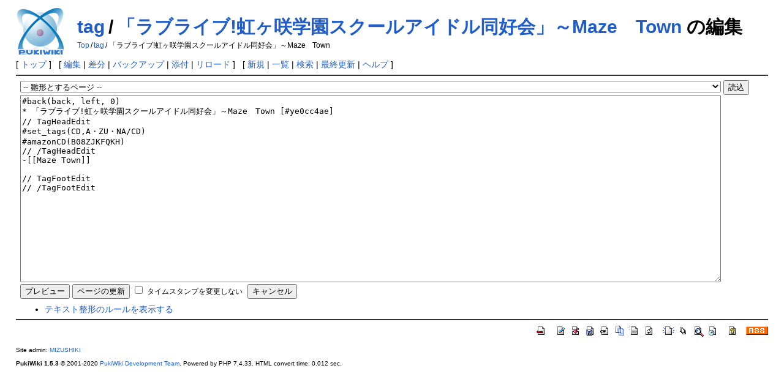

--- FILE ---
content_type: text/html; charset=EUC-JP
request_url: http://timetag.main.jp/pukiwiki/index.php?cmd=edit&page=tag/%A1%D6%A5%E9%A5%D6%A5%E9%A5%A4%A5%D6%21%C6%FA%A5%F6%BA%E9%B3%D8%B1%E0%A5%B9%A5%AF%A1%BC%A5%EB%A5%A2%A5%A4%A5%C9%A5%EB%C6%B1%B9%A5%B2%F1%A1%D7%A1%C1Maze%A1%A1Town
body_size: 2609
content:
<!DOCTYPE html>
<html lang="ja">
<head>
 <meta http-equiv="Content-Type" content="text/html; charset=EUC-JP" />
 <meta name="viewport" content="width=device-width, initial-scale=1.0" />
 <meta name="robots" content="NOINDEX,NOFOLLOW" />
 <title>tag/「ラブライブ!虹ヶ咲学園スクールアイドル同好会」～Maze　Town の編集 - PukiWiki</title>

 <link rel="SHORTCUT ICON" href="" />
 <link rel="stylesheet" type="text/css" href="skin/pukiwiki.css" />
 <link rel="alternate" type="application/rss+xml" title="RSS" href="index.php?cmd=rss" /> <script type="text/javascript" src="skin/main.js" defer></script>
 <script type="text/javascript" src="skin/search2.js" defer></script>

</head>
<body>
<div id="pukiwiki-site-properties" style="display:none;">
<input type="hidden" class="site-props" value="{&quot;is_utf8&quot;:false,&quot;json_enabled&quot;:true,&quot;show_passage&quot;:true,&quot;base_uri_pathname&quot;:&quot;/pukiwiki/index.php&quot;,&quot;base_uri_absolute&quot;:&quot;http://timetag.main.jp/pukiwiki/index.php&quot;}" />
<input type="hidden" class="plugin-name" value="edit" />
<input type="hidden" class="page-name" value="tag/「ラブライブ!虹ヶ咲学園スクールアイドル同好会」～Maze　Town" />
<input type="hidden" class="page-in-edit" value="false" />
<input type="hidden" class="ticketlink-def" value="[]" />



<input type="hidden" class="topicpath-links" value="[{&quot;page&quot;:&quot;tag&quot;,&quot;leaf&quot;:&quot;tag&quot;,&quot;uri&quot;:&quot;index.php?tag&quot;}]" />
</div><div id="header">
 <a href="index.php"><img id="logo" src="image/pukiwiki.png" width="80" height="80" alt="[PukiWiki]" title="[PukiWiki]" /></a>

 <h1 class="title"><a href="index.php?plugin=related&amp;page=tag%2F%A1%D6%A5%E9%A5%D6%A5%E9%A5%A4%A5%D6%21%C6%FA%A5%F6%BA%E9%B3%D8%B1%E0%A5%B9%A5%AF%A1%BC%A5%EB%A5%A2%A5%A4%A5%C9%A5%EB%C6%B1%B9%A5%B2%F1%A1%D7%A1%C1Maze%A1%A1Town">tag/「ラブライブ!虹ヶ咲学園スクールアイドル同好会」～Maze　Town</a>  の編集</h1>

    <span class="small">
   <span class="topicpath-top"><a href="index.php?FrontPage" title="FrontPage" class="link_page_passage" data-mtime="2025-07-23T18:53:14+09:00">Top</a><span class="topicpath-slash">/</span></span><a href="index.php?tag">tag</a><span class="topicpath-slash">/</span>「ラブライブ!虹ヶ咲学園スクールアイドル同好会」～Maze　Town   </span>
 
</div>

<div id="navigator">
 [ <a href="index.php" >トップ</a> ] &nbsp;

 [
 	<a href="index.php?cmd=edit&amp;page=tag/%A1%D6%A5%E9%A5%D6%A5%E9%A5%A4%A5%D6%21%C6%FA%A5%F6%BA%E9%B3%D8%B1%E0%A5%B9%A5%AF%A1%BC%A5%EB%A5%A2%A5%A4%A5%C9%A5%EB%C6%B1%B9%A5%B2%F1%A1%D7%A1%C1Maze%A1%A1Town" >編集</a> |
	  <a href="index.php?cmd=diff&amp;page=tag/%A1%D6%A5%E9%A5%D6%A5%E9%A5%A4%A5%D6%21%C6%FA%A5%F6%BA%E9%B3%D8%B1%E0%A5%B9%A5%AF%A1%BC%A5%EB%A5%A2%A5%A4%A5%C9%A5%EB%C6%B1%B9%A5%B2%F1%A1%D7%A1%C1Maze%A1%A1Town" >差分</a> 	| <a href="index.php?cmd=backup&amp;page=tag/%A1%D6%A5%E9%A5%D6%A5%E9%A5%A4%A5%D6%21%C6%FA%A5%F6%BA%E9%B3%D8%B1%E0%A5%B9%A5%AF%A1%BC%A5%EB%A5%A2%A5%A4%A5%C9%A5%EB%C6%B1%B9%A5%B2%F1%A1%D7%A1%C1Maze%A1%A1Town" >バックアップ</a>  	| <a href="index.php?plugin=attach&amp;pcmd=upload&amp;page=tag/%A1%D6%A5%E9%A5%D6%A5%E9%A5%A4%A5%D6%21%C6%FA%A5%F6%BA%E9%B3%D8%B1%E0%A5%B9%A5%AF%A1%BC%A5%EB%A5%A2%A5%A4%A5%C9%A5%EB%C6%B1%B9%A5%B2%F1%A1%D7%A1%C1Maze%A1%A1Town" >添付</a>  | <a href="index.php?tag/%A1%D6%A5%E9%A5%D6%A5%E9%A5%A4%A5%D6%21%C6%FA%A5%F6%BA%E9%B3%D8%B1%E0%A5%B9%A5%AF%A1%BC%A5%EB%A5%A2%A5%A4%A5%C9%A5%EB%C6%B1%B9%A5%B2%F1%A1%D7%A1%C1Maze%A1%A1Town" >リロード</a> ] &nbsp;

 [
 	<a href="index.php?plugin=newpage&amp;refer=tag/%A1%D6%A5%E9%A5%D6%A5%E9%A5%A4%A5%D6%21%C6%FA%A5%F6%BA%E9%B3%D8%B1%E0%A5%B9%A5%AF%A1%BC%A5%EB%A5%A2%A5%A4%A5%C9%A5%EB%C6%B1%B9%A5%B2%F1%A1%D7%A1%C1Maze%A1%A1Town" >新規</a> |
    <a href="index.php?cmd=list" >一覧</a>  | <a href="index.php?cmd=search" >検索</a> | <a href="index.php?RecentChanges" >最終更新</a> | <a href="index.php?Help" >ヘルプ</a> ]

</div>

<hr class="full_hr" /><div id="body"><div class="edit_form">
 <form action="index.php" method="post" class="_plugin_edit_edit_form" style="margin-bottom:0;">
<div><input type="hidden" name="encode_hint" value="ぷ" /></div>
  <select name="template_page">
   <option value="">-- 雛形とするページ --</option>
   <option value="新規ページテンプレート">新規ページテンプレート</option>
  </select>
  <input type="submit" name="template" value="読込" accesskey="r" />
  <br />
  
  <input type="hidden" name="cmd"    value="edit" />
  <input type="hidden" name="page"   value="tag/「ラブライブ!虹ヶ咲学園スクールアイドル同好会」～Maze　Town" />
  <input type="hidden" name="digest" value="1eab57de79db0005086deb7dd12163f2" />
  <input type="hidden" id="_msg_edit_cancel_confirm" value="編集中のテキストは破棄されます。よろしいですか ?" />
  <input type="hidden" id="_msg_edit_unloadbefore_message" value="入力したデータは保存されません。" />
  <textarea name="msg" rows="20" cols="80">#back(back, left, 0)
* 「ラブライブ!虹ヶ咲学園スクールアイドル同好会」～Maze　Town [#ye0cc4ae]
// TagHeadEdit
#set_tags(CD,A・ZU・NA/CD)
#amazonCD(B08ZJKFQKH)
// /TagHeadEdit
-[[Maze Town]]

// TagFootEdit
// /TagFootEdit
</textarea>
  <br />
  <div style="float:left;">
   <input type="submit" name="preview" value="プレビュー" accesskey="p" />
   <input type="submit" name="write"   value="ページの更新" accesskey="s" />
   
   <input type="checkbox" name="notimestamp" id="_edit_form_notimestamp" value="true" />
   <label for="_edit_form_notimestamp"><span class="small">タイムスタンプを変更しない</span></label>
&nbsp;
  </div>
  <textarea name="original" rows="1" cols="1" style="display:none">#back(back, left, 0)
* 「ラブライブ!虹ヶ咲学園スクールアイドル同好会」～Maze　Town [#ye0cc4ae]
// TagHeadEdit
#set_tags(CD,A・ZU・NA/CD)
#amazonCD(B08ZJKFQKH)
// /TagHeadEdit
-[[Maze Town]]

// TagFootEdit
// /TagFootEdit
</textarea>
 </form>
 <form action="index.php" method="post" class="_plugin_edit_cancel" style="margin-top:0;">
<div><input type="hidden" name="encode_hint" value="ぷ" /></div>
  <input type="hidden" name="cmd"    value="edit" />
  <input type="hidden" name="page"   value="tag/「ラブライブ!虹ヶ咲学園スクールアイドル同好会」～Maze　Town" />
  <input type="submit" name="cancel" value="キャンセル" accesskey="c" />
 </form>
</div><ul><li><a href="index.php?FormattingRules" target="_blank">テキスト整形のルールを表示する</a></li></ul></div>



<hr class="full_hr" />
<!-- Toolbar -->
<div id="toolbar">
 <a href="index.php"><img src="image/top.png" width="20" height="20" alt="トップ" title="トップ" /></a>
 &nbsp;
 	<a href="index.php?cmd=edit&amp;page=tag/%A1%D6%A5%E9%A5%D6%A5%E9%A5%A4%A5%D6%21%C6%FA%A5%F6%BA%E9%B3%D8%B1%E0%A5%B9%A5%AF%A1%BC%A5%EB%A5%A2%A5%A4%A5%C9%A5%EB%C6%B1%B9%A5%B2%F1%A1%D7%A1%C1Maze%A1%A1Town"><img src="image/edit.png" width="20" height="20" alt="編集" title="編集" /></a>	  <a href="index.php?cmd=diff&amp;page=tag/%A1%D6%A5%E9%A5%D6%A5%E9%A5%A4%A5%D6%21%C6%FA%A5%F6%BA%E9%B3%D8%B1%E0%A5%B9%A5%AF%A1%BC%A5%EB%A5%A2%A5%A4%A5%C9%A5%EB%C6%B1%B9%A5%B2%F1%A1%D7%A1%C1Maze%A1%A1Town"><img src="image/diff.png" width="20" height="20" alt="差分" title="差分" /></a>	<a href="index.php?cmd=backup&amp;page=tag/%A1%D6%A5%E9%A5%D6%A5%E9%A5%A4%A5%D6%21%C6%FA%A5%F6%BA%E9%B3%D8%B1%E0%A5%B9%A5%AF%A1%BC%A5%EB%A5%A2%A5%A4%A5%C9%A5%EB%C6%B1%B9%A5%B2%F1%A1%D7%A1%C1Maze%A1%A1Town"><img src="image/backup.png" width="20" height="20" alt="バックアップ" title="バックアップ" /></a>			<a href="index.php?plugin=attach&amp;pcmd=upload&amp;page=tag/%A1%D6%A5%E9%A5%D6%A5%E9%A5%A4%A5%D6%21%C6%FA%A5%F6%BA%E9%B3%D8%B1%E0%A5%B9%A5%AF%A1%BC%A5%EB%A5%A2%A5%A4%A5%C9%A5%EB%C6%B1%B9%A5%B2%F1%A1%D7%A1%C1Maze%A1%A1Town"><img src="image/file.png" width="20" height="20" alt="添付" title="添付" /></a>		<a href="index.php?plugin=template&amp;refer=tag/%A1%D6%A5%E9%A5%D6%A5%E9%A5%A4%A5%D6%21%C6%FA%A5%F6%BA%E9%B3%D8%B1%E0%A5%B9%A5%AF%A1%BC%A5%EB%A5%A2%A5%A4%A5%C9%A5%EB%C6%B1%B9%A5%B2%F1%A1%D7%A1%C1Maze%A1%A1Town"><img src="image/copy.png" width="20" height="20" alt="複製" title="複製" /></a>	<a href="index.php?plugin=rename&amp;refer=tag/%A1%D6%A5%E9%A5%D6%A5%E9%A5%A4%A5%D6%21%C6%FA%A5%F6%BA%E9%B3%D8%B1%E0%A5%B9%A5%AF%A1%BC%A5%EB%A5%A2%A5%A4%A5%C9%A5%EB%C6%B1%B9%A5%B2%F1%A1%D7%A1%C1Maze%A1%A1Town"><img src="image/rename.png" width="20" height="20" alt="名前変更" title="名前変更" /></a> <a href="index.php?tag/%A1%D6%A5%E9%A5%D6%A5%E9%A5%A4%A5%D6%21%C6%FA%A5%F6%BA%E9%B3%D8%B1%E0%A5%B9%A5%AF%A1%BC%A5%EB%A5%A2%A5%A4%A5%C9%A5%EB%C6%B1%B9%A5%B2%F1%A1%D7%A1%C1Maze%A1%A1Town"><img src="image/reload.png" width="20" height="20" alt="リロード" title="リロード" /></a> &nbsp;
	<a href="index.php?plugin=newpage&amp;refer=tag/%A1%D6%A5%E9%A5%D6%A5%E9%A5%A4%A5%D6%21%C6%FA%A5%F6%BA%E9%B3%D8%B1%E0%A5%B9%A5%AF%A1%BC%A5%EB%A5%A2%A5%A4%A5%C9%A5%EB%C6%B1%B9%A5%B2%F1%A1%D7%A1%C1Maze%A1%A1Town"><img src="image/new.png" width="20" height="20" alt="新規" title="新規" /></a> <a href="index.php?cmd=list"><img src="image/list.png" width="20" height="20" alt="一覧" title="一覧" /></a> <a href="index.php?cmd=search"><img src="image/search.png" width="20" height="20" alt="検索" title="検索" /></a> <a href="index.php?RecentChanges"><img src="image/recentchanges.png" width="20" height="20" alt="最終更新" title="最終更新" /></a> &nbsp; <a href="index.php?Help"><img src="image/help.png" width="20" height="20" alt="ヘルプ" title="ヘルプ" /></a> &nbsp; <a href="index.php?cmd=rss&amp;ver=1.0"><img src="image/rss.png" width="36" height="14" alt="最終更新のRSS" title="最終更新のRSS" /></a></div>



<div id="footer">
 Site admin: <a href="http://suwa.pupu.jp/index.html">MIZUSHIKI</a>
 <p>
 <strong>PukiWiki 1.5.3</strong> &copy; 2001-2020 <a href="https://pukiwiki.osdn.jp/">PukiWiki Development Team</a>.
 Powered by PHP 7.4.33. HTML convert time: 0.012 sec.
 </p>
</div>
</body>
</html>
